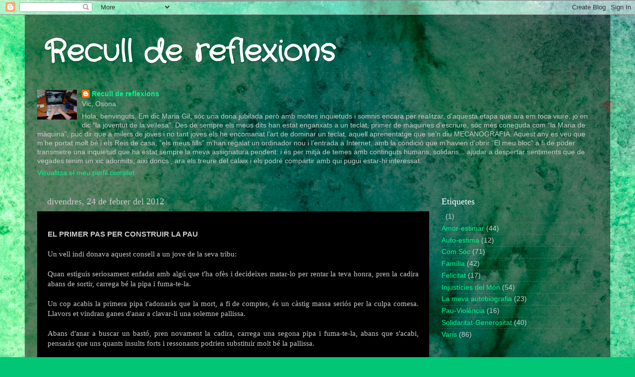

--- FILE ---
content_type: text/html; charset=UTF-8
request_url: https://reculldereflexions.blogspot.com/b/stats?style=BLACK_TRANSPARENT&timeRange=ALL_TIME&token=APq4FmAIfnFXg4fv_K9waIJdkVq6DJ8m5NITUTf__EHd8VIq1vcI4cyJdbZuqLKqQFBgYRao0oQ7E798FnReY_R2wtPla1ShNQ
body_size: -39
content:
{"total":47838,"sparklineOptions":{"backgroundColor":{"fillOpacity":0.1,"fill":"#000000"},"series":[{"areaOpacity":0.3,"color":"#202020"}]},"sparklineData":[[0,2],[1,1],[2,0],[3,34],[4,1],[5,1],[6,3],[7,6],[8,5],[9,1],[10,0],[11,0],[12,1],[13,1],[14,0],[15,0],[16,1],[17,0],[18,1],[19,1],[20,1],[21,99],[22,0],[23,0],[24,1],[25,1],[26,2],[27,0],[28,1],[29,0]],"nextTickMs":1800000}